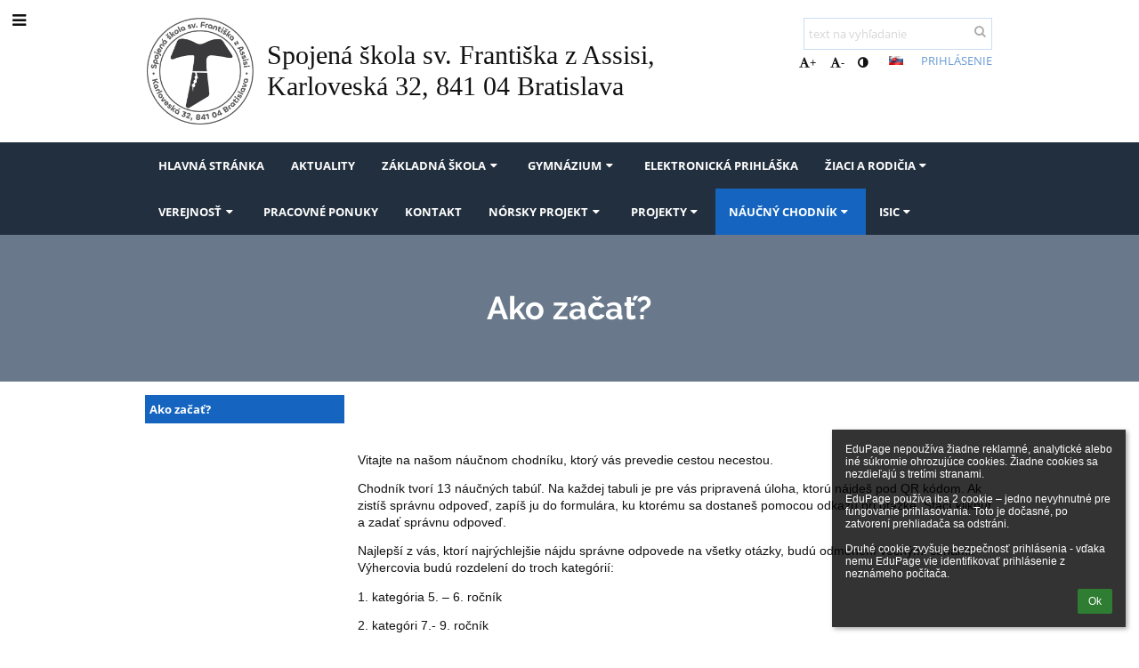

--- FILE ---
content_type: text/html; charset=utf-8
request_url: https://svfrantisek.edupage.org/a/ako-zacat
body_size: 13061
content:
<!DOCTYPE html>		
			<!--[if lte IE 8]>              <html class="ie8 no-js" lang="sk">     <![endif]-->
			<!--[if IE 9]>					<html class="ie9 no-js" lang="sk">     <![endif]-->
			<!--[if (gt IE 9)|!(IE)]><!-->	<html class="not-ie no-js " lang="sk">  <!--<![endif]-->
			<head>				
						<meta http-equiv="content-type" content="text/html; charset=utf-8">
		<link rel="alternate" type="application/rss+xml" title="RSS" href="/rss/news">
		<link rel="shortcut icon" href="/global/pics/favicon.ico">
		<title>Ako&nbsp;začať? | Spojená škola  sv. Františka z Assisi</title>		
										
				<!-- @edupage70  svfrantisek-->
				
				<link rel="stylesheet" href="/global/pics/css/font-awesome.min.css?v=2e1ba4">
				<link rel="stylesheet" type="text/css" href="/global/pics/css/jquery-ui-1.12.1.css?v=77ad17" />
				<link rel="stylesheet" type="text/css" href="/global/pics/css/edupageDefault.css?v=58f8af"/>	
											
				<script type="text/javascript" src="/global/pics/js/jquery/jquery-3.7.1.min.js?v=20130325"></script>							
			<script type="text/javascript" src="/global/pics/js/jquery/jquery-migrate-3.5.0.min.js?v=20130325"></script>
							<script type="text/javascript" src="/global/pics/js/jquery/jquery-ui-1.12.1.min.js"></script>					<script type="text/javascript" src="/langs/pics/js/lang_sk.js?v=beae4d"></script>
					
				<script src="/global/pics/js/edubarUtils.js?v=14079a" type="text/javascript"></script>	
										
						<meta name="viewport" content="width=device-width" />
		<meta name="referrer" content="origin">
		<link rel="stylesheet" href="/skin/pics/css/layoutDefault.css?v=c791e6"><link rel="stylesheet" href="/elearn/pics/skin/css/text69_0.css?v=77ee95" id="cssFor_text69"><link rel="stylesheet" href="/elearn/pics/skin/css/skin.css?v=05f5b0" id="cssFor_skin"><style type="text/css" id="mainCssStyle">
				</style>
		
		<script type="text/javascript" src="/skin/pics/js/skinResponsiveScripts.js?v=8a5495"></script><link href="/global/pics/gfonts/Comfortaa/font.css?v=6da133" type="text/css" rel="stylesheet"/><link href="/global/pics/gfonts/Open_Sans/font.css?v=609110" type="text/css" rel="stylesheet"/><link href="/global/pics/gfonts/Raleway/font.css?v=b889dc" type="text/css" rel="stylesheet"/>		<style type="text/css">
			.g_skincolors .asc-dt th, .g_skincolors .asc-dt th a {
				background-color: #1565C0;
				color: #111111;
			}
			.g_skincolors .asc-dt table tr.rec:nth-child(even) {
				background-color: #ebf4ff;
				color: #111111;
			}
			
			.g_skincolors .asc-dt table tr.rec:nth-child(odd) {
				background-color: #d7e9ff;
				color: #111111;
			}
			.g_skincolors table.asc-timetable caption {
				color: #111111;
			}
		</style>
		<link rel="stylesheet" type="text/css" href="/global/pics/css/asc.css?dummy=0a4c0c"><link rel="stylesheet" type="text/css" href="/agenda/pics/css/agenda.css?dummy=8c075d">		<script type="text/javascript">
		if (!String.prototype.includes) {
			document.write('<script type="text/javascript" src="/asc/pics/old-browser-polyfill.js?dummy=d6dcf3"><'+'/script>');
		}
		var ASC=ASC||{};ASC.req_props={"edupage":"svfrantisek","lang":"sk","school_name":"Spojená škola  sv. Františka z Assisi","school_country":"sk","school_state":"","schoolyear_turnover":"09-01","year_auto":2025,"year_auto_date":"2026-01-19",
"custom_turnover":[],"firstDayOfWeek":1,
"weekendDays":[0,
6],"timezone":"Europe/Bratislava","sort_name_col":"LSF",
"dtFormats":{"date":"dd.mm.yy","time":"24"},"jsmodulemode":"bundled","loggedUser":"",
"loggedUserRights":[]};ASC.bundle_v="4eea05";ASC.edupage="svfrantisek";
ASC.server="edupage70";
ASC.school_name="Spojená škola  sv. Františka z Assisi";
ASC.lang="sk";
ASC.school_country="sk";
ASC.schoolyear_turnover="09-01";
ASC.sort_name_col="LSF";
ASC.browser="chrome";
ASC.gsechash="00000000";
ASC.firstDayOfWeek=1;
ASC.rtl=function(ltr, rtl){return ltr;};ASC.timezone_isWeekend_day=function(d) {switch(d){case 0:return true;case 6:return true;}return false;};ASC.timezone_firstDayOfWeek=function(){return 1;};		</script>		
					<script type="text/javascript" src="/global/pics/js/bundles/bundle_main.min.js?dummy=14a8ae"></script>
					<script type="text/javascript">
				$j.holdReady(true);
				ASC.requireAsync('/asc/edurequest.js').then(function(){$j.holdReady(false)});
			</script>
									
			</head>		
			<body id="docbody" class="   " data-isLoginSkin="0" data-m="text/text69">
			<div class="topDiv"><div class="edubarMainSkin nowmaxL"><div class="skgd composite sgmain" data-sgid="skin_main" id="skin_main"  data-templateid="skin" data-randid="skin_main-42536">			<ul class="skip-links">
									<li><a href="#skin_FixedHeader_1">Horné menu</a></li>
													<li><a href="#skin_PageContent_1">Obsah</a></li>
													<li><a href="#skin_Login_1">Prihlásenie</a></li>
													<li><a href="#skin_LegalInfo_1">Päta</a></li>
						
			</ul>
			<div class="skgd composite" data-sgid="skin_Div_1" id="skin_Div_1" ><ul class="skgd composite" data-sgid="skin_BoxV_1" id="skin_BoxV_1" ><li class="compositeInner"><div class="skgd composite skgdContainer" data-sgid="skin_Container_1" id="skin_Container_1" ><section class="skgd composite skgdSection visualEdit inlineEditable sgsp" data-sgid="skin_Section_1" id="skin_Section_1" ><a class="skgd composite ihoverable" data-sgid="skin_Link_1" id="skin_Link_1"  href="/"><ul class="skgd composite fbox responsive" data-sgid="skin_BoxF_1" id="skin_BoxF_1" ><li style="flex:auto 0 0;"  class="compositeInner"><img class="skgd skgdLogoImg" data-sgid="skin_Logo_1" id="skin_Logo_1"  src="//cloud-c.edupage.org/cloud?z%3A7zgPxl3H2SjlAQOn0P2q6G2yjYTG%2B3QCiRyZCkrjFsK4uf8QIyblIEEFPIZwKe3QuNC26AKcBqnyORusR72sp0gmoCzzk%2B%2Fq21q2FlSNsR0%2FzBhowiHy9vHGQMzojcLt" alt="Úvodná stránka" onerror="this.style.display='none'"></li><li style="flex:auto 1 1;"  class="compositeInner"><span class="skgd skgdLogoText" data-sgid="skin_LogoText_1" id="skin_LogoText_1" ><span style="font-size:83%;line-height: 120%;display:inline-block;">Spojená škola sv. Františka z Assisi, <br />
Karloveská 32, 841 04 Bratislava</span></span></li></ul></a><div class="skgd composite" data-sgid="skin_Div_2" id="skin_Div_2" ><ul class="skgd composite fbox responsive" data-sgid="skin_BoxF_2" id="skin_BoxF_2" ><li style="flex:auto 1 1;"  class="compositeInner"><div class="skgd composite" data-sgid="skin_Div_3" id="skin_Div_3" ><div class="skgd skgdSearchbox" data-sgid="skin_Searchbox_1" id="skin_Searchbox_1" >		<form action="//svfrantisek.edupage.org/search/" method="get">
			<input type="text" name="q" value="" class="skgdSearchInput" placeholder="text na vyhľadanie" title="text na vyhľadanie" aria-label="text na vyhľadanie"><button type="submit" class="skgdSearchButton" title="Hľadať"><i class="fa fa-fw fa-search" aria-label="Hľadať"></i></button>
				<input type="hidden" name="cx" value="007363575946410195037:6gnn9e1l7ae">
    <input type="hidden" name="cof" value="FORID:11">
    		</form>
		</div><div class="skgd composite" data-sgid="skin_Div_4" id="skin_Div_4" ><div class="skgd skgdLangChooser" data-sgid="skin_LangChooser_1" id="skin_LangChooser_1" >		
			<a title="Výber jazyka: Slovenčina (Slovak)" class="selectedLang langChooserMenuBtn" role="button" tabindex="0" data-langs="[{&quot;id&quot;:&quot;sk&quot;,&quot;name&quot;:&quot;Sloven\u010dina (Slovak)&quot;,&quot;icon&quot;:&quot;\/langs\/pics\/sk.gif?v=3&quot;,&quot;url&quot;:&quot;\/?lang=sk&quot;},{&quot;id&quot;:&quot;en&quot;,&quot;name&quot;:&quot;English&quot;,&quot;icon&quot;:&quot;\/langs\/pics\/en.gif?v=3&quot;,&quot;url&quot;:&quot;\/?lang=en&quot;},{&quot;id&quot;:&quot;de&quot;,&quot;name&quot;:&quot;Deutsch&quot;,&quot;icon&quot;:&quot;\/langs\/pics\/de.gif?v=3&quot;,&quot;url&quot;:&quot;\/?lang=de&quot;},{&quot;id&quot;:&quot;es&quot;,&quot;name&quot;:&quot;Spanish&quot;,&quot;icon&quot;:&quot;\/langs\/pics\/es.gif?v=3&quot;,&quot;url&quot;:&quot;\/?lang=es&quot;}]">
				<span style="background: url('//static.edupage.org/langs/pics/flags.png?v=830941') -112px -110px no-repeat;">
				</span>
				<span class="skgd-eyes-hidden">Slovenčina (Slovak)</span>
			</a>
							<div class="skgdMainFontSizes">
					<a class="skgdChangeFontSize" data-change="1" title="Zväčšiť veľkosť písma" tabindex="0" role="button"><i class="fa  fa-font" aria-label="Zväčšiť veľkosť písma"></i>+</a>
					<a class="skgdChangeFontSize" data-change="-1" title="Zmenšiť veľkosť písma" tabindex="0" role="button"><i class="fa  fa-font" aria-label="Zmenšiť veľkosť písma"></i>-</a>

					<a class="skgdChangeFontSize" data-change="contrast" title="Vysoký kontrast" tabindex="0" role="button"><i class="fa fa-adjust" aria-label="Vysoký kontrast"></i></a>
				</div>
				</div><a class="skgd composite ihoverable skgdv2loginlnk" data-sgid="skin_Link_2" id="skin_Link_2"  href="/login/">Prihlásenie</a></div></div></li></ul></div></section></div></li></ul><ul class="skgd composite" data-sgid="skin_BoxV_2" id="skin_BoxV_2" ><li class="compositeInner"><header class="skgd composite skgdFixedHeader fixedRight" data-sgid="skin_FixedHeader_1" id="skin_FixedHeader_1" ><div class="skgd composite skgdContainer" data-sgid="skin_Container_2" id="skin_Container_2" ><section class="skgd composite skgdSection visualEdit inlineEditable sgsp" data-sgid="skin_Section_2" id="skin_Section_2" ><a class="skgd composite ihoverable" data-sgid="skin_Link_3" id="skin_Link_3"  href="/"><img class="skgd skgdLogoImg" data-sgid="skin_Logo_2" id="skin_Logo_2"  src="//cloud-c.edupage.org/cloud?z%3A7zgPxl3H2SjlAQOn0P2q6G2yjYTG%2B3QCiRyZCkrjFsK4uf8QIyblIEEFPIZwKe3QuNC26AKcBqnyORusR72sp0gmoCzzk%2B%2Fq21q2FlSNsR0%2FzBhowiHy9vHGQMzojcLt" alt="Úvodná stránka" onerror="this.style.display='none'"><div class="skgd composite" data-sgid="skin_Div_5" id="skin_Div_5" ><span class="skgd skgdLogoText" data-sgid="skin_LogoText_2" id="skin_LogoText_2" ><span style="font-size:83%;line-height: 120%;display:inline-block;">Spojená škola sv. Františka z Assisi, <br />
Karloveská 32, 841 04 Bratislava</span></span></div></a><nav class="skgd menub horizontal side-menu-left" data-sgid="skin_MenuB_1" id="skin_MenuB_1" ><div class="skgdMiniMenu"><ul class="level0"><li class="skgdMenuItem skgdTopMenuItem skgdMiniMenuItem"><a class="skgdMenuItemLink skgdMiniMenuLink" aria-label="Zobraziť menu" role="button" title="Zobraziť menu" tabindex="0"><i class="fa fa-bars fa-fw" aria-hidden="true"></i></a></li></ul></div><a class="skgdSideMenuOpenBtn" aria-label="Zobraziť menu" title="Zobraziť menu" tabindex="0"  role="button"><i class="fa fa-bars fa-fw" aria-hidden="true"></i></a><ul class="level0 skgdFullMenu"><li class="skgdMenuItem skgdTopMenuItem"><a class="skgdMenuItemLink"  tabindex="0" role="button" href="/?">Hlavná stránka</a></li><li class="skgdMenuItem skgdTopMenuItem"><a class="skgdMenuItemLink"  tabindex="0" role="button" href="/a/aktuality-2">Aktuality</a></li><li class="skgdMenuItem skgdTopMenuItem hasSubmenu"><a class="skgdMenuItemLink"  tabindex="0" role="button" aria-expanded="false" aria-controls="skin_MenuB_1_sm2" >Základná škola<i class="fa fa-caret-down fa-fw" aria-label="Táto položka má podmenu" role="img"></i></a><div class="skgdSubmenuDiv skgdSubmenuDiv2" id="skin_MenuB_1_sm2"><div class="submenuContent modCount4"><ul class="level1 modCount4"><li class="skgdSubmenuItem"><a class="skgdSubmenuItemLink skgdSubmenuTitle " role="button"><span class="fn">Dokumenty</span></a><ul class="level2 modCount11"><li class="skgdSubmenuItem"><a class="skgdSubmenuItemLink withIcon" href="/a/skolsky-poriadok"><i class="fa fa-caret-right fa-fw" aria-hidden="true" role="img"></i><span class="fn">Školský poriadok</span></a></li><li class="skgdSubmenuItem"><a class="skgdSubmenuItemLink withIcon" href="/a/skolsky-vzdelavaci-program"><i class="fa fa-caret-right fa-fw" aria-hidden="true" role="img"></i><span class="fn">Školský vzdelávací program</span></a></li><li class="skgdSubmenuItem"><a class="skgdSubmenuItemLink withIcon" href="/a/hlavne-ulohy-skoly"><i class="fa fa-caret-right fa-fw" aria-hidden="true" role="img"></i><span class="fn">Hlavné úlohy školy</span></a></li><li class="skgdSubmenuItem"><a class="skgdSubmenuItemLink withIcon" href="/a/kalendar-svatych-omsi"><i class="fa fa-caret-right fa-fw" aria-hidden="true" role="img"></i><span class="fn">Kalendár svätých omší</span></a></li><li class="skgdSubmenuItem"><a class="skgdSubmenuItemLink withIcon" href="/a/spravy-o-vvc"><i class="fa fa-caret-right fa-fw" aria-hidden="true" role="img"></i><span class="fn">Správy o VVČ</span></a></li><li class="skgdSubmenuItem"><a class="skgdSubmenuItemLink withIcon" href="/a/organizacna-struktura"><i class="fa fa-caret-right fa-fw" aria-hidden="true" role="img"></i><span class="fn">Organizačná štruktúra</span></a></li><li class="skgdSubmenuItem"><a class="skgdSubmenuItemLink withIcon" href="/a/kalendar-1"><i class="fa fa-caret-right fa-fw" aria-hidden="true" role="img"></i><span class="fn">Kalendár</span></a></li><li class="skgdSubmenuItem"><a class="skgdSubmenuItemLink withIcon" href="/a/konzultacne-hodiny"><i class="fa fa-caret-right fa-fw" aria-hidden="true" role="img"></i><span class="fn">Konzultačné hodiny</span></a></li><li class="skgdSubmenuItem"><a class="skgdSubmenuItemLink withIcon" href="/a/hodnotenie-ziakov"><i class="fa fa-caret-right fa-fw" aria-hidden="true" role="img"></i><span class="fn">Hodnotenie žiakov</span></a></li><li class="skgdSubmenuItem"><a class="skgdSubmenuItemLink withIcon" href="/a/dolezite-telefonne-cisla"><i class="fa fa-caret-right fa-fw" aria-hidden="true" role="img"></i><span class="fn">Dôležité telefónne čísla</span></a></li><li class="skgdSubmenuItem"><a class="skgdSubmenuItemLink withIcon" href="/a/varovanie-obyvatelstva-po-vzniknutej-mu"><i class="fa fa-caret-right fa-fw" aria-hidden="true" role="img"></i><span class="fn">Varovanie obyvateľstva po vzniknutej MU</span></a></li></ul></li><li class="skgdSubmenuItem"><a class="skgdSubmenuItemLink skgdSubmenuTitle " role="button"><span class="fn">Škola</span></a><ul class="level2 modCount7"><li class="skgdSubmenuItem"><a class="skgdSubmenuItemLink withIcon" href="/a/1-stupen-zs"><i class="fa fa-caret-right fa-fw" aria-hidden="true" role="img"></i><span class="fn">1. stupeň ZŠ</span></a></li><li class="skgdSubmenuItem"><a class="skgdSubmenuItemLink withIcon" href="/register/"><i class="fa fa-caret-right fa-fw" aria-hidden="true" role="img"></i><span class="fn">Elektronická prihláška</span></a></li><li class="skgdSubmenuItem"><a class="skgdSubmenuItemLink withIcon" href="/a/2-stupen-zs"><i class="fa fa-caret-right fa-fw" aria-hidden="true" role="img"></i><span class="fn">2. stupeň ZŠ</span></a></li><li class="skgdSubmenuItem"><a class="skgdSubmenuItemLink withIcon" href="/a/skolsky-parlament"><i class="fa fa-caret-right fa-fw" aria-hidden="true" role="img"></i><span class="fn">Školský parlament</span></a></li><li class="skgdSubmenuItem"><a class="skgdSubmenuItemLink withIcon" href="/a/skolsky-klub-deti"><i class="fa fa-caret-right fa-fw" aria-hidden="true" role="img"></i><span class="fn">Školský klub detí</span></a></li><li class="skgdSubmenuItem"><a class="skgdSubmenuItemLink withIcon" href="/a/anglicky-program-na-skole"><i class="fa fa-caret-right fa-fw" aria-hidden="true" role="img"></i><span class="fn">Anglický program na škole</span></a></li><li class="skgdSubmenuItem"><a class="skgdSubmenuItemLink withIcon" href="/a/komparo"><i class="fa fa-caret-right fa-fw" aria-hidden="true" role="img"></i><span class="fn">Komparo</span></a></li></ul></li><li class="skgdSubmenuItem"><a class="skgdSubmenuItemLink skgdSubmenuTitle " role="button"><span class="fn">Pomáhajúce profesie</span></a><ul class="level2 modCount6"><li class="skgdSubmenuItem"><a class="skgdSubmenuItemLink withIcon" href="/a/skolsky-podporny-tim"><i class="fa fa-caret-right fa-fw" aria-hidden="true" role="img"></i><span class="fn">Školský podporný tím</span></a></li><li class="skgdSubmenuItem"><a class="skgdSubmenuItemLink withIcon" href="/a/skolsky-psycholog-1"><i class="fa fa-caret-right fa-fw" aria-hidden="true" role="img"></i><span class="fn">Školský psychológ</span></a></li><li class="skgdSubmenuItem"><a class="skgdSubmenuItemLink withIcon" href="/a/specialny-pedagog"><i class="fa fa-caret-right fa-fw" aria-hidden="true" role="img"></i><span class="fn">Špeciálny pedagóg</span></a></li><li class="skgdSubmenuItem"><a class="skgdSubmenuItemLink withIcon" href="/a/karierovy-poradca"><i class="fa fa-caret-right fa-fw" aria-hidden="true" role="img"></i><span class="fn">Kariérový poradca</span></a></li><li class="skgdSubmenuItem"><a class="skgdSubmenuItemLink withIcon" href="/a/pedagogicky-asistent"><i class="fa fa-caret-right fa-fw" aria-hidden="true" role="img"></i><span class="fn">Pedagogický asistent</span></a></li><li class="skgdSubmenuItem"><a class="skgdSubmenuItemLink withIcon" href="/a/kontakty-pomoci"><i class="fa fa-caret-right fa-fw" aria-hidden="true" role="img"></i><span class="fn">Kontakty pomoci</span></a></li></ul></li><li class="skgdSubmenuItem"><a class="skgdSubmenuItemLink skgdSubmenuTitle " role="button"><span class="fn">Partneri školy</span></a><ul class="level2 modCount4"><li class="skgdSubmenuItem"><a class="skgdSubmenuItemLink withIcon" href="/a/rada-skoly"><i class="fa fa-caret-right fa-fw" aria-hidden="true" role="img"></i><span class="fn">Rada školy</span></a></li><li class="skgdSubmenuItem"><a class="skgdSubmenuItemLink withIcon" href="/a/rodicovske-zdruzenie"><i class="fa fa-caret-right fa-fw" aria-hidden="true" role="img"></i><span class="fn">Rodičovské združenie</span></a></li><li class="skgdSubmenuItem"><a class="skgdSubmenuItemLink withIcon" href="/a/socialny-a-stipendijny-fond"><i class="fa fa-caret-right fa-fw" aria-hidden="true" role="img"></i><span class="fn">Sociálny a štipendijný fond</span></a></li><li class="skgdSubmenuItem"><a class="skgdSubmenuItemLink withIcon" href="/a/fibi-tms-s-r-o"><i class="fa fa-caret-right fa-fw" aria-hidden="true" role="img"></i><span class="fn">FIBI TMS, s. r. o.</span></a></li></ul></li></ul></div><div style="clear:both"></div></div></li><li class="skgdMenuItem skgdTopMenuItem hasSubmenu"><a class="skgdMenuItemLink"  tabindex="0" role="button" aria-expanded="false" aria-controls="skin_MenuB_1_sm3" >Gymnázium<i class="fa fa-caret-down fa-fw" aria-label="Táto položka má podmenu" role="img"></i></a><div class="skgdSubmenuDiv skgdSubmenuDiv2" id="skin_MenuB_1_sm3"><div class="submenuContent withImage modCount8"><ul class="level1 modCount8"><li class="skgdSubmenuItem"><a class="skgdSubmenuItemLink skgdSubmenuTitle " role="button"><span class="fn">Dokumenty</span></a><ul class="level2 modCount5"><li class="skgdSubmenuItem"><a class="skgdSubmenuItemLink withIcon" href="/a/skolsky-poriadok-1"><i class="fa fa-caret-right fa-fw" aria-hidden="true" role="img"></i><span class="fn">Školský poriadok</span></a></li><li class="skgdSubmenuItem"><a class="skgdSubmenuItemLink withIcon" href="/a/skolsky-vzdelavaci-program-1"><i class="fa fa-caret-right fa-fw" aria-hidden="true" role="img"></i><span class="fn">Školský vzdelávací program</span></a></li><li class="skgdSubmenuItem"><a class="skgdSubmenuItemLink withIcon" href="/a/hlavne-ulohy-skoly-1"><i class="fa fa-caret-right fa-fw" aria-hidden="true" role="img"></i><span class="fn">Hlavné úlohy školy</span></a></li><li class="skgdSubmenuItem"><a class="skgdSubmenuItemLink withIcon" href="/a/spravy-o-vvc-1"><i class="fa fa-caret-right fa-fw" aria-hidden="true" role="img"></i><span class="fn">Správy o VVČ</span></a></li><li class="skgdSubmenuItem"><a class="skgdSubmenuItemLink withIcon" href="/a/kalendar-svatych-omsi-1"><i class="fa fa-caret-right fa-fw" aria-hidden="true" role="img"></i><span class="fn">Kalendár svätých omší</span></a></li></ul></li><li class="skgdSubmenuItem"><a class="skgdSubmenuItemLink skgdSubmenuTitle " role="button"><span class="fn">Informácie pre gymnazistov</span></a><ul class="level2 modCount8"><li class="skgdSubmenuItem"><a class="skgdSubmenuItemLink withIcon" href="/a/seminare"><i class="fa fa-caret-right fa-fw" aria-hidden="true" role="img"></i><span class="fn">Semináre</span></a></li><li class="skgdSubmenuItem"><a class="skgdSubmenuItemLink withIcon" href="/a/sablony"><i class="fa fa-caret-right fa-fw" aria-hidden="true" role="img"></i><span class="fn">Šablóny</span></a></li><li class="skgdSubmenuItem"><a class="skgdSubmenuItemLink withIcon" href="/a/maturita-2"><i class="fa fa-caret-right fa-fw" aria-hidden="true" role="img"></i><span class="fn">Maturita</span></a></li><li class="skgdSubmenuItem"><a class="skgdSubmenuItemLink withIcon" href="/a/prihlasky-na-vs"><i class="fa fa-caret-right fa-fw" aria-hidden="true" role="img"></i><span class="fn">Prihlášky na VŠ</span></a></li><li class="skgdSubmenuItem"><a class="skgdSubmenuItemLink withIcon" href="/a/ziacka-konferencia"><i class="fa fa-caret-right fa-fw" aria-hidden="true" role="img"></i><span class="fn">Žiacka konferencia</span></a></li><li class="skgdSubmenuItem"><a class="skgdSubmenuItemLink withIcon" href="/a/videa"><i class="fa fa-caret-right fa-fw" aria-hidden="true" role="img"></i><span class="fn">Videá</span></a></li><li class="skgdSubmenuItem"><a class="skgdSubmenuItemLink withIcon" href="/a/nasi-absolventi-1"><i class="fa fa-caret-right fa-fw" aria-hidden="true" role="img"></i><span class="fn">Naši absolventi</span></a></li><li class="skgdSubmenuItem"><a class="skgdSubmenuItemLink withIcon" href="/a/ziacka-skolska-rada"><i class="fa fa-caret-right fa-fw" aria-hidden="true" role="img"></i><span class="fn">Žiacka školská rada</span></a></li></ul></li><li class="skgdSubmenuItem"><a class="skgdSubmenuItemLink skgdSubmenuTitle " role="button"><span class="fn">Informácie pre uchádzačov</span></a><ul class="level2 modCount4"><li class="skgdSubmenuItem"><a class="skgdSubmenuItemLink withIcon" href="/a/preco-studovat-u-nas"><i class="fa fa-caret-right fa-fw" aria-hidden="true" role="img"></i><span class="fn">Prečo študovať u nás?</span></a></li><li class="skgdSubmenuItem"><a class="skgdSubmenuItemLink withIcon" href="/a/ucebne-gymnazia-2"><i class="fa fa-caret-right fa-fw" aria-hidden="true" role="img"></i><span class="fn">Učebne gymnázia</span></a></li><li class="skgdSubmenuItem"><a class="skgdSubmenuItemLink withIcon" href="/a/prijimacie-konanie"><i class="fa fa-caret-right fa-fw" aria-hidden="true" role="img"></i><span class="fn">Prijímacie konanie</span></a></li><li class="skgdSubmenuItem"><a class="skgdSubmenuItemLink withIcon" href="/a/dod"><i class="fa fa-caret-right fa-fw" aria-hidden="true" role="img"></i><span class="fn">DOD</span></a></li></ul></li><li class="skgdSubmenuItem"><a class="skgdSubmenuItemLink skgdSubmenuTitle " role="button"><span class="fn">Pomáhajúce profesie</span></a></li><li class="skgdSubmenuItem"><a class="skgdSubmenuItemLink withIcon" href="/a/skolsky-podporny-tim"><i class="fa fa-caret-right fa-fw" aria-hidden="true" role="img"></i><span class="fn">Školský podporný tím</span></a></li><li class="skgdSubmenuItem"><a class="skgdSubmenuItemLink withIcon" href="/a/skolsky-psycholog-2"><i class="fa fa-caret-right fa-fw" aria-hidden="true" role="img"></i><span class="fn">Školský psychológ</span></a></li><li class="skgdSubmenuItem"><a class="skgdSubmenuItemLink withIcon" href="/a/specialny-pedagog-1"><i class="fa fa-caret-right fa-fw" aria-hidden="true" role="img"></i><span class="fn">Špeciálny pedagóg</span></a></li><li class="skgdSubmenuItem"><a class="skgdSubmenuItemLink withIcon" href="/a/kontakty-pomoci"><i class="fa fa-caret-right fa-fw" aria-hidden="true" role="img"></i><span class="fn">Kontakty pomoci</span></a></li></ul></div><div class="submenuImage"><img src="//cloud-0.edupage.org/cloud?z%3AL1g83WH01QgmFafawLUyDWIPlZVwkB6DakAH%2F7dXfgKwaQ9WY%2B9KBjauppJZawRzBsYSuuoGlyL%2FzUd4zP6JvSQRxDpAGi8x8CXBvHq392k%3D" alt="" aria-hidden="true"></div><div style="clear:both"></div></div></li><li class="skgdMenuItem skgdTopMenuItem"><a class="skgdMenuItemLink"  tabindex="0" role="button" href="/register/">Elektronická prihláška</a></li><li class="skgdMenuItem skgdTopMenuItem hasSubmenu"><a class="skgdMenuItemLink"  tabindex="0" role="button" aria-expanded="false" aria-controls="skin_MenuB_1_sm5" >Žiaci a rodičia<i class="fa fa-caret-down fa-fw" aria-label="Táto položka má podmenu" role="img"></i></a><div class="skgdSubmenuDiv skgdSubmenuDiv2" id="skin_MenuB_1_sm5"><div class="submenuContent withImage modCount3"><ul class="level1 modCount3"><li class="skgdSubmenuItem"><a class="skgdSubmenuItemLink skgdSubmenuTitle " role="button"><span class="fn">Každodenné záležitosti</span></a><ul class="level2 modCount7"><li class="skgdSubmenuItem"><a class="skgdSubmenuItemLink withIcon" href="/calendar/?#now"><i class="fa fa-caret-right fa-fw" aria-hidden="true" role="img"></i><span class="fn">Kalendár</span></a></li><li class="skgdSubmenuItem"><a class="skgdSubmenuItemLink withIcon" href="/substitution/"><i class="fa fa-caret-right fa-fw" aria-hidden="true" role="img"></i><span class="fn">Suplovanie</span></a></li><li class="skgdSubmenuItem"><a class="skgdSubmenuItemLink withIcon" href="/znamky/"><i class="fa fa-caret-right fa-fw" aria-hidden="true" role="img"></i><span class="fn">Známky</span></a></li><li class="skgdSubmenuItem"><a class="skgdSubmenuItemLink withIcon" href="/elearning/"><i class="fa fa-caret-right fa-fw" aria-hidden="true" role="img"></i><span class="fn">ELearning</span></a></li><li class="skgdSubmenuItem"><a class="skgdSubmenuItemLink withIcon" href="/dashboard/"><i class="fa fa-caret-right fa-fw" aria-hidden="true" role="img"></i><span class="fn">Triedna kniha</span></a></li><li class="skgdSubmenuItem"><a class="skgdSubmenuItemLink withIcon" href="/menu/"><i class="fa fa-caret-right fa-fw" aria-hidden="true" role="img"></i><span class="fn">Jedálny lístok</span></a></li><li class="skgdSubmenuItem"><a class="skgdSubmenuItemLink withIcon" href="/exam/"><i class="fa fa-caret-right fa-fw" aria-hidden="true" role="img"></i><span class="fn">Písomky / DÚ</span></a></li></ul></li><li class="skgdSubmenuItem"><a class="skgdSubmenuItemLink skgdSubmenuTitle " role="button"><span class="fn">Život na škole</span></a><ul class="level2 modCount5"><li class="skgdSubmenuItem"><a class="skgdSubmenuItemLink withIcon" href="/a/platby-1"><i class="fa fa-caret-right fa-fw" aria-hidden="true" role="img"></i><span class="fn">Platby</span></a></li><li class="skgdSubmenuItem"><a class="skgdSubmenuItemLink withIcon" href="/a/ponuka-kruzkov"><i class="fa fa-caret-right fa-fw" aria-hidden="true" role="img"></i><span class="fn">Ponuka krúžkov</span></a></li><li class="skgdSubmenuItem"><a class="skgdSubmenuItemLink withIcon" href="/a/skolska-jedalen"><i class="fa fa-caret-right fa-fw" aria-hidden="true" role="img"></i><span class="fn">Školská jedáleň</span></a></li><li class="skgdSubmenuItem"><a class="skgdSubmenuItemLink withIcon" href="/album/"><i class="fa fa-caret-right fa-fw" aria-hidden="true" role="img"></i><span class="fn">Fotoalbum</span></a></li><li class="skgdSubmenuItem"><a class="skgdSubmenuItemLink withIcon" href="/a/kniznica"><i class="fa fa-caret-right fa-fw" aria-hidden="true" role="img"></i><span class="fn">Knižnica</span></a></li></ul></li><li class="skgdSubmenuItem"><a class="skgdSubmenuItemLink skgdSubmenuTitle " role="button"><span class="fn">Zoznamy</span></a><ul class="level2 modCount3"><li class="skgdSubmenuItem"><a class="skgdSubmenuItemLink withIcon" href="/teachers/"><i class="fa fa-caret-right fa-fw" aria-hidden="true" role="img"></i><span class="fn">Učitelia</span></a></li><li class="skgdSubmenuItem"><a class="skgdSubmenuItemLink withIcon" href="/students/"><i class="fa fa-caret-right fa-fw" aria-hidden="true" role="img"></i><span class="fn">Žiaci</span></a></li><li class="skgdSubmenuItem"><a class="skgdSubmenuItemLink withIcon" href="/subjects/"><i class="fa fa-caret-right fa-fw" aria-hidden="true" role="img"></i><span class="fn">Predmety</span></a></li></ul></li></ul></div><div class="submenuImage"><img src="//cloud-5.edupage.org/cloud?z%3Aj5tFUyy0zREEX37HrqbgalkC1TySsg8DLI5JL3IaKC%2FOsuXoK0uKdpBzsDS7gxgx%2BtFjXsaFF%2F9%2FPWIuP5LPL9BmTyONrQnXUr6lR9dSGLU%3D" alt="" aria-hidden="true"></div><div style="clear:both"></div></div></li><li class="skgdMenuItem skgdTopMenuItem hasSubmenu"><a class="skgdMenuItemLink"  tabindex="0" role="button" aria-expanded="false" aria-controls="skin_MenuB_1_sm6" >Verejnosť<i class="fa fa-caret-down fa-fw" aria-label="Táto položka má podmenu" role="img"></i></a><div class="skgdSubmenuDiv skgdSubmenuDiv2" id="skin_MenuB_1_sm6"><div class="submenuContent withImage modCount6"><ul class="level1 modCount6"><li class="skgdSubmenuItem"><a class="skgdSubmenuItemLink withIcon" href="/a/verejne-obstaravanie-mobilnej-eko-triedy"><i class="fa fa-caret-right fa-fw" aria-hidden="true" role="img"></i><span class="fn">Verejné obstarávanie Mobilnej eko triedy</span></a></li><li class="skgdSubmenuItem"><a class="skgdSubmenuItemLink withIcon" href="/a/gdpr-1"><i class="fa fa-caret-right fa-fw" aria-hidden="true" role="img"></i><span class="fn">GDPR</span></a></li><li class="skgdSubmenuItem"><a class="skgdSubmenuItemLink withIcon" href="/a/e-government-e-schranka"><i class="fa fa-caret-right fa-fw" aria-hidden="true" role="img"></i><span class="fn">E-Government (e-schránka)</span></a></li><li class="skgdSubmenuItem"><a class="skgdSubmenuItemLink withIcon" href="/a/aktualizacne-vzdelavanie"><i class="fa fa-caret-right fa-fw" aria-hidden="true" role="img"></i><span class="fn">Aktualizačné vzdelávanie</span></a></li><li class="skgdSubmenuItem"><a class="skgdSubmenuItemLink withIcon" href="/a/sutaz-skolske-stravovacie-zariadenie"><i class="fa fa-caret-right fa-fw" aria-hidden="true" role="img"></i><span class="fn">Súťaž - školské stravovacie zariadenie</span></a></li><li class="skgdSubmenuItem"><a class="skgdSubmenuItemLink withIcon" href="/a/certifikaty"><i class="fa fa-caret-right fa-fw" aria-hidden="true" role="img"></i><span class="fn">Certifikáty</span></a></li></ul></div><div class="submenuImage"><img src="//cloud-2.edupage.org/cloud?z%3AGgSKke35%2BuZaM2lqGJ1z8bmSNzD9cQABNFb1%2BpXOM1IKPG1IUaznKm%2BRn1%2BVgKkHw2KDP2yvA6sy8EOT3Ex6hexqgqQn3EORY%2FTqV5G%2ByvA%3D" alt="" aria-hidden="true"></div><div style="clear:both"></div></div></li><li class="skgdMenuItem skgdTopMenuItem"><a class="skgdMenuItemLink"  tabindex="0" role="button" href="/a/pracovne-ponuky-1">Pracovné ponuky</a></li><li class="skgdMenuItem skgdTopMenuItem"><a class="skgdMenuItemLink"  tabindex="0" role="button" href="/a/kontakt-1">Kontakt</a></li><li class="skgdMenuItem skgdTopMenuItem hasSubmenu"><a class="skgdMenuItemLink"  tabindex="0" role="button" aria-expanded="false" aria-controls="skin_MenuB_1_sm9" >Nórsky projekt<i class="fa fa-caret-down fa-fw" aria-label="Táto položka má podmenu" role="img"></i></a><div class="skgdSubmenuDiv skgdSubmenuDiv2" id="skin_MenuB_1_sm9"><div class="submenuContent withImage modCount6"><ul class="level1 modCount6"><li class="skgdSubmenuItem"><a class="skgdSubmenuItemLink withIcon" href="/a/o-projekte"><i class="fa fa-caret-right fa-fw" aria-hidden="true" role="img"></i><span class="fn">O projekte</span></a></li><li class="skgdSubmenuItem"><a class="skgdSubmenuItemLink withIcon" href="/a/akcny-plan"><i class="fa fa-caret-right fa-fw" aria-hidden="true" role="img"></i><span class="fn">Akčný plán</span></a></li><li class="skgdSubmenuItem"><a class="skgdSubmenuItemLink withIcon" href="/a/verejne-obstaravanie-mobilnej-eko-triedy-1"><i class="fa fa-caret-right fa-fw" aria-hidden="true" role="img"></i><span class="fn">Verejné obstarávanie Mobilnej eko triedy</span></a></li><li class="skgdSubmenuItem"><a class="skgdSubmenuItemLink withIcon" href="/a/ucime-o-klime"><i class="fa fa-caret-right fa-fw" aria-hidden="true" role="img"></i><span class="fn">Učíme o klíme</span></a></li><li class="skgdSubmenuItem"><a class="skgdSubmenuItemLink withIcon" href="/a/informacne-aktivity"><i class="fa fa-caret-right fa-fw" aria-hidden="true" role="img"></i><span class="fn">Informačné aktivity</span></a></li><li class="skgdSubmenuItem"><a class="skgdSubmenuItemLink withIcon" href="/a/materialy-k-vyucbe"><i class="fa fa-caret-right fa-fw" aria-hidden="true" role="img"></i><span class="fn">Materiály k výučbe</span></a></li></ul></div><div class="submenuImage"><img src="//cloud-b.edupage.org/cloud?z%3A9ow9ggUoHV%2BeNu%2FcbwRNS%2Bd3Zhkv%2B7qARH5NRkcIQfzsK3I5WCKPJH4l7sCixORSZ9EfxHk%2BH9UfPjF%2BzgjrBw%2BG%2BkE%2Bkcn4CUWOB9zNDHc%3D" alt="" aria-hidden="true"></div><div style="clear:both"></div></div></li><li class="skgdMenuItem skgdTopMenuItem hasSubmenu"><a class="skgdMenuItemLink"  tabindex="0" role="button" aria-expanded="false" aria-controls="skin_MenuB_1_sm10" >Projekty<i class="fa fa-caret-down fa-fw" aria-label="Táto položka má podmenu" role="img"></i></a><div class="skgdSubmenuDiv skgdSubmenuDiv2" id="skin_MenuB_1_sm10"><div class="submenuContent withImage modCount2"><ul class="level1 modCount2"><li class="skgdSubmenuItem"><a class="skgdSubmenuItemLink skgdSubmenuTitle " role="button"><span class="fn">Dotácia Karlova Ves</span></a><ul class="level2 modCount4"><li class="skgdSubmenuItem"><a class="skgdSubmenuItemLink withIcon" href="/a/zobrazovat-ucitelom-emailovu-adresu"><i class="fa fa-caret-right fa-fw" aria-hidden="true" role="img"></i><span class="fn">2020</span></a></li><li class="skgdSubmenuItem"><a class="skgdSubmenuItemLink withIcon" href="/a/vratit-povodnu-hodinu"><i class="fa fa-caret-right fa-fw" aria-hidden="true" role="img"></i><span class="fn">2021</span></a></li><li class="skgdSubmenuItem"><a class="skgdSubmenuItemLink withIcon" href="/a/pozmenit-hodinu"><i class="fa fa-caret-right fa-fw" aria-hidden="true" role="img"></i><span class="fn">2022</span></a></li><li class="skgdSubmenuItem"><a class="skgdSubmenuItemLink withIcon" href="/a/nahradit-hodinu"><i class="fa fa-caret-right fa-fw" aria-hidden="true" role="img"></i><span class="fn">2023</span></a></li></ul></li><li class="skgdSubmenuItem"><a class="skgdSubmenuItemLink withIcon" href="/a/s-poznanim-k-hodnotnemu-zivotu"><i class="fa fa-caret-right fa-fw" aria-hidden="true" role="img"></i><span class="fn">S poznaním k hodnotnému životu</span></a></li></ul></div><div class="submenuImage"><img src="/global/pics/skins/slide/thumbs/fill320x320trslide102.jpg" alt="" aria-hidden="true"></div><div style="clear:both"></div></div></li><li class="skgdMenuItem skgdTopMenuItem selected hasSubmenu"><a class="skgdMenuItemLink"  tabindex="0" role="button" aria-expanded="false" aria-controls="skin_MenuB_1_sm11" >Náučný chodník<i class="fa fa-caret-down fa-fw" aria-label="Táto položka má podmenu" role="img"></i></a><div class="skgdSubmenuDiv skgdSubmenuDiv2" id="skin_MenuB_1_sm11"><div class="submenuContent withImage modCount11"><ul class="level1 modCount11"><li class="skgdSubmenuItem selected"><a class="skgdSubmenuItemLink withIcon" href="/a/ako-zacat"><i class="fa fa-caret-right fa-fw" aria-hidden="true" role="img"></i><span class="fn">Ako začať?</span></a></li><li class="skgdSubmenuItem"><a class="skgdSubmenuItemLink withIcon" href="/a/tabula-anglicky-jazyk"><i class="fa fa-caret-right fa-fw" aria-hidden="true" role="img"></i><span class="fn">Tabuľa - anglický jazyk</span></a></li><li class="skgdSubmenuItem"><a class="skgdSubmenuItemLink withIcon" href="/a/tabula-biologia"><i class="fa fa-caret-right fa-fw" aria-hidden="true" role="img"></i><span class="fn">Tabuľa - biológia</span></a></li><li class="skgdSubmenuItem"><a class="skgdSubmenuItemLink withIcon" href="/a/tabula-dejepis"><i class="fa fa-caret-right fa-fw" aria-hidden="true" role="img"></i><span class="fn">Tabuľa - dejepis</span></a></li><li class="skgdSubmenuItem"><a class="skgdSubmenuItemLink withIcon" href="/a/tabula-fyzika"><i class="fa fa-caret-right fa-fw" aria-hidden="true" role="img"></i><span class="fn">Tabuľa - fyzika</span></a></li><li class="skgdSubmenuItem"><a class="skgdSubmenuItemLink withIcon" href="/a/tabula-geografia"><i class="fa fa-caret-right fa-fw" aria-hidden="true" role="img"></i><span class="fn">Tabuľa - geografia</span></a></li><li class="skgdSubmenuItem"><a class="skgdSubmenuItemLink withIcon" href="/a/tabula-chemia"><i class="fa fa-caret-right fa-fw" aria-hidden="true" role="img"></i><span class="fn">Tabuľa - chémia</span></a></li><li class="skgdSubmenuItem"><a class="skgdSubmenuItemLink withIcon" href="/a/tabula-matematika"><i class="fa fa-caret-right fa-fw" aria-hidden="true" role="img"></i><span class="fn">Tabuľa - matematika</span></a></li><li class="skgdSubmenuItem"><a class="skgdSubmenuItemLink withIcon" href="/a/tabula-nemecky-jazyk"><i class="fa fa-caret-right fa-fw" aria-hidden="true" role="img"></i><span class="fn">Tabuľa - nemecký jazyk</span></a></li><li class="skgdSubmenuItem"><a class="skgdSubmenuItemLink withIcon" href="/a/tabula-nabozenstvo"><i class="fa fa-caret-right fa-fw" aria-hidden="true" role="img"></i><span class="fn">Tabuľa - náboženstvo</span></a></li><li class="skgdSubmenuItem"><a class="skgdSubmenuItemLink withIcon" href="/a/tabula-telesna-vychova"><i class="fa fa-caret-right fa-fw" aria-hidden="true" role="img"></i><span class="fn">Tabuľa - Telesná výchova</span></a></li></ul></div><div class="submenuImage"><img src="//cloud-3.edupage.org/cloud?z%3AJ56nkw8GN%2FlBBZj40IkoPBUnaV8iAIbS%2FI%2B8bRaLHnLIfvAjpQQGMLC38nW0gqG%2B9ZYPLAALFgOjU1W%2B70lOJC%2FoB%2B2XL%2Bc6VcQlO4ixmVU%3D" alt="" aria-hidden="true"></div><div style="clear:both"></div></div></li><li class="skgdMenuItem skgdTopMenuItem hasSubmenu"><a class="skgdMenuItemLink"  tabindex="0" role="button" aria-expanded="false" aria-controls="skin_MenuB_1_sm12" >ISIC<i class="fa fa-caret-down fa-fw" aria-label="Táto položka má podmenu" role="img"></i></a><div class="skgdSubmenuDiv skgdSubmenuDiv2" id="skin_MenuB_1_sm12"><div class="submenuContent withImage modCount3"><ul class="level1 modCount3"><li class="skgdSubmenuItem"><a class="skgdSubmenuItemLink withIcon" href="/a/nova-isiceuro26"><i class="fa fa-caret-right fa-fw" aria-hidden="true" role="img"></i><span class="fn">Nová ISIC/EURO26</span></a></li><li class="skgdSubmenuItem"><a class="skgdSubmenuItemLink withIcon" href="/a/predlzit-platnost-isiceuro2"><i class="fa fa-caret-right fa-fw" aria-hidden="true" role="img"></i><span class="fn">Predĺžiť platnosť ISIC/EURO2</span></a></li><li class="skgdSubmenuItem"><a class="skgdSubmenuItemLink withIcon" href="/a/strata-isiceuro26"><i class="fa fa-caret-right fa-fw" aria-hidden="true" role="img"></i><span class="fn">Strata ISIC/EURO26</span></a></li></ul></div><div class="submenuImage"><img src="/global/pics/skins/slide1900/thumbs/fill320x320trslide7.jpg" alt="" aria-hidden="true"></div><div style="clear:both"></div></div></li></ul>		<script type="text/javascript">
			$j('#skin_MenuB_1').responsiveMenuSkinGadget({"editable":false});
		</script></nav></section></div></header></li></ul></div><ul class="skgd composite" data-sgid="skin_BoxV_3" id="skin_BoxV_3" ><li class="compositeInner"><section class="skgd composite skgdSection visualEdit inlineEditable sgsp" data-sgid="skin_Section_3" id="skin_Section_3" ><header class="skgd composite skgdModHeader" data-sgid="skin_ModuleHeader_1" id="skin_ModuleHeader_1" ><div class="skgd composite imageSkgd imageDivSkgd skgdImageDivTranslucent" data-sgid="skin_ImageDiv_1" id="skin_ImageDiv_1" ><div class="skgd composite skgdContainer" data-sgid="skin_Container_3" id="skin_Container_3" ><h1 class="skgd" data-sgid="skin_ModuleHeading_1" id="skin_ModuleHeading_1" >Ako začať?</h1></div></div></header></section></li><li class="compositeInner"><div class="skgd composite skgdContainer" data-sgid="skin_Container_4" id="skin_Container_4" ><div class="skgd" data-sgid="skin_PageContent_1" id="skin_PageContent_1" ><main class="skgd composite sgmain maing sgspte" data-sgid="text69_main" id="text69_main"  data-templateid="text69" data-randid="text69_main-75020"><h1 class="skgdMainHeading">Ako začať?</h1><ul class="skgd composite hbox responsive valign-top" data-sgid="text69_BoxH_1" id="text69_BoxH_1" ><li style="width:25.00%;"  class="compositeInner"><ul class="skgd composite sgbox sgsp skgdSectionGroup skgdListH1 responsive" data-sgid="text69_SectionGroup_2" id="text69_SectionGroup_2" ><li class="compositeInner skgdListLi" style=""><section class="skgd composite skgdSection visualEdit inlineEditable sgsp" data-sgid="text69_Section_2" id="text69_Section_2" ><div class="skgd composite skgdSkb skb_skin0" data-sgid="text69_StyledBox_2" id="text69_StyledBox_2" ><ul class="skgd composite skgdList responsive skgdSubpageList" data-sgid="text69_SubpagesList_1" id="text69_SubpagesList_1" ><li class="skgd skgdli-text69_ListItem_1-text69_ListItem_1 composite skgdLi itemSelected" data-sgid="text69_ListItem_1-b6589fc6ab0dc82cf12099d1c2d40ab994e8410c" id="text69_ListItem_1-b6589fc6ab0dc82cf12099d1c2d40ab994e8410c"  data-listItemId="0"><a class="skgd skgdli-text69_ListItem_1-text69_Link_1 composite ihoverable" data-sgid="text69_Link_1-b6589fc6ab0dc82cf12099d1c2d40ab994e8410c" id="text69_Link_1-b6589fc6ab0dc82cf12099d1c2d40ab994e8410c"  href="?eqa=dGV4dD10ZXh0L3RleHQ2OSZzdWJwYWdlPTAmc2tnZHllYXI9MjAyNQ%3D%3D" title="Ako začať?">Ako začať?</a></li></ul></div></section></li></ul></li><li style="width:75.00%;"  class="compositeInner"><ul class="skgd composite" data-sgid="text69_BoxV_1" id="text69_BoxV_1" ><li class="compositeInner"><section class="skgd composite skgdSubpageContent" data-sgid="text69_SubpageContent_2" id="text69_SubpageContent_2" ><ul class="skgd composite sgbox sgsp skgdSectionGroup skgdListH1 responsive" data-sgid="text69_SectionGroup_3" id="text69_SectionGroup_3" ><li class="compositeInner skgdListLi" style="padding-right:15px;padding-bottom:15px;"><section class="skgd composite skgdSection visualEdit inlineEditable sgsp" data-sgid="text69_Section_3" id="text69_Section_3" ><div class="skgd composite skgdSkb skb_skin0" data-sgid="text69_StyledBox_3" id="text69_StyledBox_3" ><ul class="skgd composite" data-sgid="text69_BoxV_2" id="text69_BoxV_2" ><li class="compositeInner"><div class="skgd plainText" data-sgid="text69_Html_2" id="text69_Html_2" ><p><img alt="" height="150" src="/global/pics/skins/pattern/banners_1/pattern46.png" style="border: 0px" /></p>

<p>&nbsp;</p>

<p><span style="font-size:14px;"><span style="font-family:Verdana,Geneva,sans-serif;">Vitajte na&nbsp;našom náučnom chodníku, ktorý vás prevedie cestou necestou.</span></span></p>

<p><span style="font-size:14px;"><span style="font-family:Verdana,Geneva,sans-serif;">Chodník tvorí 13&nbsp;náučných tabúľ. Na&nbsp;každej tabuli je pre&nbsp;vás pripravená úloha, ktorú nájdeš pod&nbsp;QR kódom. Ak zistíš správnu odpoveď, zapíš ju do&nbsp;formulára, ku&nbsp;ktorému sa dostaneš pomocou odkazu&nbsp;pri otázke. Stačí kliknúť a&nbsp;zadať správnu odpoveď.</span></span></p>

<p><span style="font-size:14px;"><span style="font-family:Verdana,Geneva,sans-serif;">Najlepší z&nbsp;vás, ktorí najrýchlejšie nájdu správne odpovede na&nbsp;všetky otázky, budú odmenení vecnými cenami. Výhercovia budú rozdelení do&nbsp;troch kategórií:&nbsp;</span></span></p>

<p><span style="font-size:14px;"><span style="font-family:Verdana,Geneva,sans-serif;">1. kategória 5.&nbsp;– 6.&nbsp;ročník</span></span></p>

<p><span style="font-size:14px;"><span style="font-family:Verdana,Geneva,sans-serif;">2. kategóri 7.- 9.&nbsp;ročník</span></span></p>

<p><span style="font-size:14px;"><span style="font-family:Verdana,Geneva,sans-serif;">3. kategória 1.- 4.&nbsp;ročník gymnázia</span></span></p>

<p><span style="font-size:14px;"><span style="font-family:Verdana,Geneva,sans-serif;">Svoje odpovede odovzdajte najneskôr do&nbsp;30. apríla 2022. Výhercovia budú vyhlásení 5.&nbsp;5.&nbsp;2022</span></span></p>

<p><span style="font-size:14px;"><span style="font-family:Verdana,Geneva,sans-serif;"><b>Náučný chodník bol zrealizovaný vďaka podpore miestnej časti Karlova&nbsp;Ves.</b></span></span></p>

<p><span style="font-size:14px;"><span style="font-family:Verdana,Geneva,sans-serif;">&nbsp;</span></span></p></div></li></ul></div></section></li></ul></section></li></ul></li></ul></main>		<script type="text/javascript">			
			$j(document).ready(function($) {
				var accepted = localStorage.getItem('euCookieAccepted') || sessionStorage.getItem('euCookieAccepted');
				if (!accepted) {
					var s = '';
					s += '<div class="eu-cookie-panel" style="white-space:pre-wrap">';
						s += ls(7818);
						s += '<div style="text-align: right;margin-top: 10px;">';						
							s += '<a class="flat-button flat-button-greend eu-cookie-closeBtn" tabindex="0" role="button">'+lset(1573)+'</a>';
						s += '</div>';
					s += '</div>';
					var elem = $(s).prependTo($('body'));
					
					elem.find('.eu-cookie-closeBtn').click(function() {
						localStorage.setItem('euCookieAccepted','1');
						sessionStorage.setItem('euCookieAccepted','1');
						elem.fadeOut('fast',function() {
							elem.remove();
						});
					}).on('keypress', function(e) {
						if (e.which == 13) {
							$(this).click();
							return false;
						}
					})
				}
				
			});
		</script>
		</div></div></li></ul><div class="skgd composite" data-sgid="skin_Div_6" id="skin_Div_6" ><div class="skgd composite skgdContainer" data-sgid="skin_Container_5" id="skin_Container_5" ><ul class="skgd composite sgbox sgsp skgdSectionGroup skgdListH skgdListHGap skgdListCols3 responsive" data-sgid="skin_SectionGroup_1" id="skin_SectionGroup_1" ><li class="compositeInner skgdListLi" style="padding-right:1em;padding-bottom:1em;"><section class="skgd composite skgdSection visualEdit inlineEditable sgsp" data-sgid="skin_Section_4" id="skin_Section_4" ><ul class="skgd composite" data-sgid="skin_BoxV_4" id="skin_BoxV_4" ><li class="compositeInner"><h2 class="skgd inlineEditable" data-sgid="skin_Heading_1" id="skin_Heading_1" >Odkazy</h2></li><li class="compositeInner"><ul class="skgd composite skgdList responsive skgd-fa-ul" data-sgid="skin_LegalInfo_1" id="skin_LegalInfo_1" ><li class="skgd skgdli-skin_ListItem_1-skin_ListItem_1 composite skgdLi skgd-fa-li fa-envelope" data-sgid="skin_ListItem_1-b6589fc6ab0dc82cf12099d1c2d40ab994e8410c" id="skin_ListItem_1-b6589fc6ab0dc82cf12099d1c2d40ab994e8410c"  data-listItemId="0"><a class="skgd skgdli-skin_ListItem_1-skin_Link_4 composite ihoverable" data-sgid="skin_Link_4-b6589fc6ab0dc82cf12099d1c2d40ab994e8410c" id="skin_Link_4-b6589fc6ab0dc82cf12099d1c2d40ab994e8410c"  href="mailto:tajomnicka@svfrantisek.sk" title="Správca obsahu">Správca obsahu</a></li><li class="skgd skgdli-skin_ListItem_1-skin_ListItem_1 composite skgdLi skgd-fa-li fa-envelope" data-sgid="skin_ListItem_1-356a192b7913b04c54574d18c28d46e6395428ab" id="skin_ListItem_1-356a192b7913b04c54574d18c28d46e6395428ab"  data-listItemId="1"><a class="skgd skgdli-skin_ListItem_1-skin_Link_4 composite ihoverable" data-sgid="skin_Link_4-356a192b7913b04c54574d18c28d46e6395428ab" id="skin_Link_4-356a192b7913b04c54574d18c28d46e6395428ab"  href="mailto:tajomnicka@svfrantisek.sk" title="Technická podpora">Technická podpora</a></li><li class="skgd skgdli-skin_ListItem_1-skin_ListItem_1 composite skgdLi skgd-fa-li fa-wheelchair" data-sgid="skin_ListItem_1-da4b9237bacccdf19c0760cab7aec4a8359010b0" id="skin_ListItem_1-da4b9237bacccdf19c0760cab7aec4a8359010b0"  data-listItemId="2"><a class="skgd skgdli-skin_ListItem_1-skin_Link_4 composite ihoverable" data-sgid="skin_Link_4-da4b9237bacccdf19c0760cab7aec4a8359010b0" id="skin_Link_4-da4b9237bacccdf19c0760cab7aec4a8359010b0"  href="/privacy/?eqa=cHJpc3R1cG5vc3Q9MQ%3D%3D" title="Vyhlásenie o prístupnosti">Vyhlásenie o prístupnosti</a></li><li class="skgd skgdli-skin_ListItem_1-skin_ListItem_1 composite skgdLi skgd-fa-li fa-legal" data-sgid="skin_ListItem_1-77de68daecd823babbb58edb1c8e14d7106e83bb" id="skin_ListItem_1-77de68daecd823babbb58edb1c8e14d7106e83bb"  data-listItemId="3"><a class="skgd skgdli-skin_ListItem_1-skin_Link_4 composite ihoverable" data-sgid="skin_Link_4-77de68daecd823babbb58edb1c8e14d7106e83bb" id="skin_Link_4-77de68daecd823babbb58edb1c8e14d7106e83bb"  href="/privacy/?eqa=cHJhdm5laW5mb3JtYWNpZT0x" title="Právne informácie">Právne informácie</a></li><li class="skgd skgdli-skin_ListItem_1-skin_ListItem_1 composite skgdLi skgd-fa-li fa-unlock" data-sgid="skin_ListItem_1-1b6453892473a467d07372d45eb05abc2031647a" id="skin_ListItem_1-1b6453892473a467d07372d45eb05abc2031647a"  data-listItemId="4"><a class="skgd skgdli-skin_ListItem_1-skin_Link_4 composite ihoverable" data-sgid="skin_Link_4-1b6453892473a467d07372d45eb05abc2031647a" id="skin_Link_4-1b6453892473a467d07372d45eb05abc2031647a"  href="/privacy/" title="Zásady ochrany osobných údajov">Zásady ochrany osobných údajov</a></li><li class="skgd skgdli-skin_ListItem_1-skin_ListItem_1 composite skgdLi skgd-fa-li fa-legal" data-sgid="skin_ListItem_1-ac3478d69a3c81fa62e60f5c3696165a4e5e6ac4" id="skin_ListItem_1-ac3478d69a3c81fa62e60f5c3696165a4e5e6ac4"  data-listItemId="5"><a class="skgd skgdli-skin_ListItem_1-skin_Link_4 composite ihoverable" data-sgid="skin_Link_4-ac3478d69a3c81fa62e60f5c3696165a4e5e6ac4" id="skin_Link_4-ac3478d69a3c81fa62e60f5c3696165a4e5e6ac4"  href="/privacy/?eqa=ZXBzbT1pbXByZXN1bQ%3D%3D" title="Údaje o prevádzkovateľovi">Údaje o prevádzkovateľovi</a></li><li class="skgd skgdli-skin_ListItem_1-skin_ListItem_1 composite skgdLi skgd-fa-li fa-sitemap" data-sgid="skin_ListItem_1-c1dfd96eea8cc2b62785275bca38ac261256e278" id="skin_ListItem_1-c1dfd96eea8cc2b62785275bca38ac261256e278"  data-listItemId="6"><a class="skgd skgdli-skin_ListItem_1-skin_Link_4 composite ihoverable" data-sgid="skin_Link_4-c1dfd96eea8cc2b62785275bca38ac261256e278" id="skin_Link_4-c1dfd96eea8cc2b62785275bca38ac261256e278"  href="/sitemap/" title="Mapa stránok">Mapa stránok</a></li></ul></li><li class="compositeInner"><ul class="skgd composite skgdList responsive skgd-fa-ul" data-sgid="skin_Links_1" id="skin_Links_1" ><li class="skgd skgdli-skin_ListItem_2-skin_ListItem_2 composite skgdLi skgd-fa-li fa-caret-right" data-sgid="skin_ListItem_2-b6589fc6ab0dc82cf12099d1c2d40ab994e8410c" id="skin_ListItem_2-b6589fc6ab0dc82cf12099d1c2d40ab994e8410c"  data-listItemId="0"><a class="skgd skgdli-skin_ListItem_2-skin_Link_5 composite ihoverable" data-sgid="skin_Link_5-b6589fc6ab0dc82cf12099d1c2d40ab994e8410c" id="skin_Link_5-b6589fc6ab0dc82cf12099d1c2d40ab994e8410c"  href="/about/" title="{#6947}">O nás</a></li><li class="skgd skgdli-skin_ListItem_2-skin_ListItem_2 composite skgdLi skgd-fa-li fa-caret-right" data-sgid="skin_ListItem_2-356a192b7913b04c54574d18c28d46e6395428ab" id="skin_ListItem_2-356a192b7913b04c54574d18c28d46e6395428ab"  data-listItemId="1"><a class="skgd skgdli-skin_ListItem_2-skin_Link_5 composite ihoverable" data-sgid="skin_Link_5-356a192b7913b04c54574d18c28d46e6395428ab" id="skin_Link_5-356a192b7913b04c54574d18c28d46e6395428ab"  href="/contact/" title="{#1082}">Kontakt</a></li><li class="skgd skgdli-skin_ListItem_2-skin_ListItem_2 composite skgdLi skgd-fa-li fa-caret-right" data-sgid="skin_ListItem_2-da4b9237bacccdf19c0760cab7aec4a8359010b0" id="skin_ListItem_2-da4b9237bacccdf19c0760cab7aec4a8359010b0"  data-listItemId="2"><a class="skgd skgdli-skin_ListItem_2-skin_Link_5 composite ihoverable" data-sgid="skin_Link_5-da4b9237bacccdf19c0760cab7aec4a8359010b0" id="skin_Link_5-da4b9237bacccdf19c0760cab7aec4a8359010b0"  href="/news/" title="{#1014}">Novinky</a></li></ul></li></ul></section></li><li class="compositeInner skgdListLi" style="padding-right:1em;padding-bottom:1em;"><section class="skgd composite skgdSection visualEdit inlineEditable sgsp" data-sgid="skin_Section_5" id="skin_Section_5" ><ul class="skgd composite" data-sgid="skin_BoxV_5" id="skin_BoxV_5" ><li class="compositeInner"><h2 class="skgd inlineEditable" data-sgid="skin_Heading_2" id="skin_Heading_2" >Kontakty</h2></li><li class="compositeInner"><ul class="skgd composite skgdList responsive skgd-fa-ul contact" data-sgid="skin_Contact_1" id="skin_Contact_1" ><li class="skgd skgdli-skin_ListItem_3-skin_ListItem_3 composite skgdLi skgd-fa-li fa-building" data-sgid="skin_ListItem_3-73c2a2b94ffa6b0fabf50b64743576d836169779" id="skin_ListItem_3-73c2a2b94ffa6b0fabf50b64743576d836169779"  data-listItemId="school_name"><div class="skgd skgdli-skin_ListItem_3-skin_Text_1" data-sgid="skin_Text_1-73c2a2b94ffa6b0fabf50b64743576d836169779" id="skin_Text_1-73c2a2b94ffa6b0fabf50b64743576d836169779" >Spojená škola  sv. Františka z Assisi</div></li><li class="skgd skgdli-skin_ListItem_3-skin_ListItem_3 composite skgdLi skgd-fa-li fa-envelope" data-sgid="skin_ListItem_3-51e79300bff25fea298af62c43db95eabe2d34a8" id="skin_ListItem_3-51e79300bff25fea298af62c43db95eabe2d34a8"  data-listItemId="school_email"><div class="skgd skgdli-skin_ListItem_3-skin_Text_1" data-sgid="skin_Text_1-51e79300bff25fea298af62c43db95eabe2d34a8" id="skin_Text_1-51e79300bff25fea298af62c43db95eabe2d34a8" ><a href="mailto:tajomnicka@svfrantisek.sk">tajomnicka@svfrantisek.sk</a></div></li><li class="skgd skgdli-skin_ListItem_3-skin_ListItem_3 composite skgdLi skgd-fa-li fa-envelope" data-sgid="skin_ListItem_3-7b6ecec987a517dd65f650fb6f6b9311ba87008a" id="skin_ListItem_3-7b6ecec987a517dd65f650fb6f6b9311ba87008a"  data-listItemId="webmaster_email"><div class="skgd skgdli-skin_ListItem_3-skin_Text_1" data-sgid="skin_Text_1-7b6ecec987a517dd65f650fb6f6b9311ba87008a" id="skin_Text_1-7b6ecec987a517dd65f650fb6f6b9311ba87008a" ><a href="mailto:tajomnicka@svfrantisek.sk">tajomnicka@svfrantisek.sk</a></div></li><li class="skgd skgdli-skin_ListItem_3-skin_ListItem_3 composite skgdLi skgd-fa-li fa-phone" data-sgid="skin_ListItem_3-634c8c14f16a81bd83b46b6663c377ace29b6768" id="skin_ListItem_3-634c8c14f16a81bd83b46b6663c377ace29b6768"  data-listItemId="school_phone"><div class="skgd skgdli-skin_ListItem_3-skin_Text_1" data-sgid="skin_Text_1-634c8c14f16a81bd83b46b6663c377ace29b6768" id="skin_Text_1-634c8c14f16a81bd83b46b6663c377ace29b6768" >0914 121 499</div></li><li class="skgd skgdli-skin_ListItem_3-skin_ListItem_3 composite skgdLi skgd-fa-li fa-map-marker" data-sgid="skin_ListItem_3-cc3ccf6ce5e38d3ac967b813ac6598b068d11219" id="skin_ListItem_3-cc3ccf6ce5e38d3ac967b813ac6598b068d11219"  data-listItemId="school_address"><div class="skgd skgdli-skin_ListItem_3-skin_Text_1" data-sgid="skin_Text_1-cc3ccf6ce5e38d3ac967b813ac6598b068d11219" id="skin_Text_1-cc3ccf6ce5e38d3ac967b813ac6598b068d11219" >Karloveská 32, 841 04 Bratislava<br />
84104 Bratislava - Karlova Ves<br />
Slovakia</div></li><li class="skgd skgdli-skin_ListItem_3-skin_ListItem_3 composite skgdLi skgd-fa-li fa-info" data-sgid="skin_ListItem_3-169239e762914ff5cd5b2a77fe9029fe7ec2c18e" id="skin_ListItem_3-169239e762914ff5cd5b2a77fe9029fe7ec2c18e"  data-listItemId="ico"><div class="skgd skgdli-skin_ListItem_3-skin_Text_1" data-sgid="skin_Text_1-169239e762914ff5cd5b2a77fe9029fe7ec2c18e" id="skin_Text_1-169239e762914ff5cd5b2a77fe9029fe7ec2c18e" >IČO 42176182</div></li><li class="skgd skgdli-skin_ListItem_3-skin_ListItem_3 composite skgdLi skgd-fa-li fa-info" data-sgid="skin_ListItem_3-69eefb242876d2bd1fe54dd76f225186e008570b" id="skin_ListItem_3-69eefb242876d2bd1fe54dd76f225186e008570b"  data-listItemId="dic"><div class="skgd skgdli-skin_ListItem_3-skin_Text_1" data-sgid="skin_Text_1-69eefb242876d2bd1fe54dd76f225186e008570b" id="skin_Text_1-69eefb242876d2bd1fe54dd76f225186e008570b" >DIČ 2022959246</div></li><li class="skgd skgdli-skin_ListItem_3-skin_ListItem_3 composite skgdLi skgd-fa-li fa-info" data-sgid="skin_ListItem_3-123311e335628b37958675d8349a67bbf4c95399" id="skin_ListItem_3-123311e335628b37958675d8349a67bbf4c95399"  data-listItemId="customField0"><div class="skgd skgdli-skin_ListItem_3-skin_Text_1" data-sgid="skin_Text_1-123311e335628b37958675d8349a67bbf4c95399" id="skin_Text_1-123311e335628b37958675d8349a67bbf4c95399" >svfrantisek.edupage.org</div></li><li class="skgd skgdli-skin_ListItem_3-skin_ListItem_3 composite skgdLi skgd-fa-li fa-info" data-sgid="skin_ListItem_3-42741f0fb55b4f6061894689f7c08f746cdf7465" id="skin_ListItem_3-42741f0fb55b4f6061894689f7c08f746cdf7465"  data-listItemId="customField1"><div class="skgd skgdli-skin_ListItem_3-skin_Text_1" data-sgid="skin_Text_1-42741f0fb55b4f6061894689f7c08f746cdf7465" id="skin_Text_1-42741f0fb55b4f6061894689f7c08f746cdf7465" >SK96 0200 0000 0017 7923 5851</div></li><li class="skgd skgdli-skin_ListItem_3-skin_ListItem_3 composite skgdLi skgd-fa-li fa-info" data-sgid="skin_ListItem_3-eb9f89a2b2ecaf3172f0c0aa4fcfbc50c015ddbf" id="skin_ListItem_3-eb9f89a2b2ecaf3172f0c0aa4fcfbc50c015ddbf"  data-listItemId="customField2"><div class="skgd skgdli-skin_ListItem_3-skin_Text_1" data-sgid="skin_Text_1-eb9f89a2b2ecaf3172f0c0aa4fcfbc50c015ddbf" id="skin_Text_1-eb9f89a2b2ecaf3172f0c0aa4fcfbc50c015ddbf" >Názov / vlastník účtu<br />
Fondový účet / Spojená škola sv. Františka z Assisi</div></li></ul></li></ul></section></li><li class="compositeInner skgdListLi" style="padding-right:1em;padding-bottom:1em;"><section class="skgd composite skgdSection visualEdit inlineEditable sgsp" data-sgid="skin_Section_6" id="skin_Section_6" ><ul class="skgd composite" data-sgid="skin_BoxV_6" id="skin_BoxV_6" ><li class="compositeInner"><h2 class="skgd inlineEditable" data-sgid="skin_Heading_3" id="skin_Heading_3" >Prihlásenie</h2></li><li class="compositeInner"><div class="skgd skgdLogin verticalForm" data-sgid="skin_Login_1" id="skin_Login_1" >
<div id="skin_Login_1cnt" class="skgdLoginContainer">

	<a class=" skgdSsoLoginBtn overlayLogin skgdSsoLoginBtnV2" data-type="qr" href="/login/?cmd=MainLogin&cl=1" style="background-color: #1565c0;">				
		<span>
			Prihlásiť sa cez EduPage účet		</span>
	</a>
	<div style="margin: 12px 0 16px 0;">
		<a class="lostPasswordBtn2" style="cursor:pointer"  tabindex="0" role="button">Neviem prihlasovacie meno alebo heslo</a>
	</div>
	<div style="display: flex; flex-flow: row wrap;justify-content: center;gap: 6px;">
			</div>

	
</div>


<script type="text/javascript">
$j(document).ready(function() {
	var elem = $j('#skin_Login_1cnt');

	
	elem.find('.ssoLoginBtn').on('click',function() {
		if ($(this).attr('data-id') == 'ilsso') {
			var s= '';
			s += '<form action="https://sso.195.co.il/" method="post">';
				s += '<input type="hidden" name="redirUrl" value="'+et('https://svfrantisek.edupage.org/login/ssoLogin.php')+'">';				
			s += '</form>';
			$(s).appendTo('body').submit();
		} else{
			window.location = barEncLink('/login/?cmd=oauthLogin&a='+($(this).attr('data-a')||""));			
		}
	}).on('keypress', function(e) {
		if (e.which == 13) {
			$(this).click();
		}
	});
	

	elem.find('.overlayLogin').on('click',function(e) {
		e.preventDefault();
		
		var dlg = barNewDialog({
			source: $(this).attr('href'),
			dialogData: {
				tu: "",
				gu: "",
				au: "",
			},
			closeOnBack: true,
			dialogClass: 'whiteDialog noPadding fullScreenDialog fullScreenDialogEx fixedPos transparentDialog'
		});
	});

	elem.find('.lostPasswordBtn2').on('click',function() {			
			barNewDialog({
				'source': '/portal/?cmd=LostPassword',
				'title': ls(1589)
			});
		}).on('keypress', function(e) {
			if (e.which == 13) {
				$(this).click();
			}
		});

	

});
</script><script type="text/javascript">

$j(document).ready(function($) {		
	var elem = $('#skin_Login_1');		
	elem.find('.lostPasswordBtn').on('click',function() {
			
		barNewDialog({
			'source': '/portal/?cmd=LostPassword',
			'title': ls(1589)
		});
	}).on('keypress', function(e) {
		if (e.which == 13) {
			$(this).click();
		}
	});
	
		
		elem.find('.ssoLoginBtn').on('click',function() {
			window.location = barEncLink('/login/?cmd=oauthLogin&a='+($(this).attr('data-a')||""));			
		}).on('keypress', function(e) {
			if (e.which == 13) {
				$(this).click();
			}
		});
	});
</script></div></li></ul></section></li></ul></div></div><div class="skgd composite" data-sgid="skin_Div_7" id="skin_Div_7" ><div class="skgd composite skgdContainer" data-sgid="skin_Container_6" id="skin_Container_6" ><ul class="skgd composite hbox static valign-top" data-sgid="skin_BoxH_1" id="skin_BoxH_1" ><li style="width:50.00%;"  class="compositeInner"><div class="skgd" data-sgid="skin_BlindFriendly_1" id="skin_BlindFriendly_1" ><a href="/a/ako-zacat?blindFriendly=1" style="color:inherit">
			<i class="fa fa-blind" aria-hidden="true"></i> 
							Bezbariérová verzia					</a>
		
		<a class="skgdChangeFontSize" data-change="1" title="Zväčšiť veľkosť písma" tabindex="0" role="button" aria-label="Zväčšiť veľkosť písma"><i class="fa fa-fw fa-font" aria-hidden="true"></i>+</a>
		<a class="skgdChangeFontSize" data-change="-1" title="Zmenšiť veľkosť písma" tabindex="0" role="button" aria-label="Zmenšiť veľkosť písma"><i class="fa fa-fw fa-font" aria-hidden="true"></i>-</a>
		<a class="skgdChangeFontSize" data-change="contrast" title="Vysoký kontrast" tabindex="0" role="button" aria-label="Vysoký kontrast"><i class="fa fa-adjust"></i></a></div></li><li style="width:50.00%;"  class="compositeInner"><div class="skgd plainText" data-sgid="skin_Html_1" id="skin_Html_1" ><p>Powered by <a href="https://www.edupage.org" target="_blank">aSc EduPage</a></p></div></li></ul></div></div></div></div></div>			
			</body>
			</html>
			

--- FILE ---
content_type: text/css
request_url: https://svfrantisek.edupage.org/elearn/pics/skin/css/text69_0.css?v=77ee95
body_size: 159
content:
#docbody .edubarMainSkin .skgd #text69_BoxH_1 > li {padding-bottom:15px;padding-right:15px;}#docbody .edubarMainSkin .skgd #text69_StyledBox_2 h1:before,h2:before,h3:before  {position:absolute;bottom:0px;}#docbody .edubarMainSkin .skgd #text69_StyledBox_2 h1  {position:relative;}#docbody .edubarMainSkin .skgd #text69_StyledBox_2 h2  {position:relative;}#docbody .edubarMainSkin .skgd #text69_StyledBox_2 h3  {position:relative;padding-bottom:10px;margin-bottom:10px;}#docbody .edubarMainSkin .skgd #text69_StyledBox_2 h1:before {content:' ';}#docbody .edubarMainSkin .skgd #text69_StyledBox_2 h2:before {content:' ';}#docbody .edubarMainSkin .skgd #text69_StyledBox_2 h3:before {content:' ';}#docbody .edubarMainSkin .skgd #text69_StyledBox_2:before {content:' ';}#docbody .edubarMainSkin .skgd #text69_StyledBox_2:after {content:' ';}#docbody .edubarMainSkin .skgd  .ihoverable:hover .skgdli-text69_ListItem_1-text69_Link_1  {background-color:#cbddf2;}#docbody .edubarMainSkin .skgd .skgdli-text69_ListItem_1-text69_Link_1  {padding-top:7px;padding-right:5px;padding-bottom:7px;padding-left:5px;color:inherit;}#docbody .edubarMainSkin .skgd .skgdli-text69_ListItem_1-text69_Link_1:hover  {text-decoration:none;background-color:#cbddf2;}#docbody .edubarMainSkin .skgd  .skgd.itemSelected .skgdli-text69_ListItem_1-text69_Link_1  {background-color:#1565c0;color:#ffffff;}#docbody .edubarMainSkin .skgd #text69_SectionGroup_3  {margin-bottom:-15px;}#docbody .edubarMainSkin .skgd #text69_StyledBox_3 h1:before,h2:before,h3:before  {position:absolute;bottom:0px;}#docbody .edubarMainSkin .skgd #text69_StyledBox_3 h1  {position:relative;}#docbody .edubarMainSkin .skgd #text69_StyledBox_3 h2  {position:relative;}#docbody .edubarMainSkin .skgd #text69_StyledBox_3 h3  {position:relative;padding-bottom:10px;margin-bottom:10px;}#docbody .edubarMainSkin .skgd #text69_StyledBox_3 h1:before {content:' ';}#docbody .edubarMainSkin .skgd #text69_StyledBox_3 h2:before {content:' ';}#docbody .edubarMainSkin .skgd #text69_StyledBox_3 h3:before {content:' ';}#docbody .edubarMainSkin .skgd #text69_StyledBox_3:before {content:' ';}#docbody .edubarMainSkin .skgd #text69_StyledBox_3:after {content:' ';}#docbody .edubarMainSkin .skgd #text69_Html_2  {text-align:left;}

--- FILE ---
content_type: text/css
request_url: https://svfrantisek.edupage.org/elearn/pics/skin/css/skin.css?v=05f5b0
body_size: 2360
content:
.themeBgColor0_0 {background-color: #cbddf2;} .themeColor0_0 {color: #cbddf2;} .themeBorderColor0_0 {border-color: #cbddf2;} .themeBgColor0_1 {background-color: #a8c6e8;} .themeColor0_1 {color: #a8c6e8;} .themeBorderColor0_1 {border-color: #a8c6e8;} .themeBgColor0_2 {background-color: #87afde;} .themeColor0_2 {color: #87afde;} .themeBorderColor0_2 {border-color: #87afde;} .themeBgColor0_3 {background-color: #689ad4;} .themeColor0_3 {color: #689ad4;} .themeBorderColor0_3 {border-color: #689ad4;} .themeBgColor0_4 {background-color: #4c87ca;} .themeColor0_4 {color: #4c87ca;} .themeBorderColor0_4 {border-color: #4c87ca;} .themeBgColor0_5 {background-color: #1565c0;} .themeColor0_5 {color: #1565c0;} .themeBorderColor0_5 {border-color: #1565c0;} .themeBgColor0_6 {background-color: #1155a3;} .themeColor0_6 {color: #1155a3;} .themeBorderColor0_6 {border-color: #1155a3;} .themeBgColor0_7 {background-color: #0f488a;} .themeColor0_7 {color: #0f488a;} .themeBorderColor0_7 {border-color: #0f488a;} .themeBgColor0_8 {background-color: #0c3b71;} .themeColor0_8 {color: #0c3b71;} .themeBorderColor0_8 {border-color: #0c3b71;} .themeBgColor0_9 {background-color: #092e58;} .themeColor0_9 {color: #092e58;} .themeBorderColor0_9 {border-color: #092e58;} .themeBgColor0_10 {background-color: #06213f;} .themeColor0_10 {color: #06213f;} .themeBorderColor0_10 {border-color: #06213f;} .themeBgColor1_0 {background-color: #c6ced8;} .themeColor1_0 {color: #c6ced8;} .themeBorderColor1_0 {border-color: #c6ced8;} .themeBgColor1_1 {background-color: #9fabb9;} .themeColor1_1 {color: #9fabb9;} .themeBorderColor1_1 {border-color: #9fabb9;} .themeBgColor1_2 {background-color: #7b8a9a;} .themeColor1_2 {color: #7b8a9a;} .themeBorderColor1_2 {border-color: #7b8a9a;} .themeBgColor1_3 {background-color: #5b6a7b;} .themeColor1_3 {color: #5b6a7b;} .themeBorderColor1_3 {border-color: #5b6a7b;} .themeBgColor1_4 {background-color: #3f4d5c;} .themeColor1_4 {color: #3f4d5c;} .themeBorderColor1_4 {border-color: #3f4d5c;} .themeBgColor1_5 {background-color: #222f3e;} .themeColor1_5 {color: #222f3e;} .themeBorderColor1_5 {border-color: #222f3e;} .themeBgColor1_6 {background-color: #1c2734;} .themeColor1_6 {color: #1c2734;} .themeBorderColor1_6 {border-color: #1c2734;} .themeBgColor1_7 {background-color: #18212c;} .themeColor1_7 {color: #18212c;} .themeBorderColor1_7 {border-color: #18212c;} .themeBgColor1_8 {background-color: #141b24;} .themeColor1_8 {color: #141b24;} .themeBorderColor1_8 {border-color: #141b24;} .themeBgColor1_9 {background-color: #0f151c;} .themeColor1_9 {color: #0f151c;} .themeBorderColor1_9 {border-color: #0f151c;} .themeBgColor1_10 {background-color: #0b0f14;} .themeColor1_10 {color: #0b0f14;} .themeBorderColor1_10 {border-color: #0b0f14;} .themeBgColor2_0 {background-color: #ffffff;} .themeColor2_0 {color: #ffffff;} .themeBorderColor2_0 {border-color: #ffffff;} .themeBgColor2_1 {background-color: #ffffff;} .themeColor2_1 {color: #ffffff;} .themeBorderColor2_1 {border-color: #ffffff;} .themeBgColor2_2 {background-color: #ffffff;} .themeColor2_2 {color: #ffffff;} .themeBorderColor2_2 {border-color: #ffffff;} .themeBgColor2_3 {background-color: #ffffff;} .themeColor2_3 {color: #ffffff;} .themeBorderColor2_3 {border-color: #ffffff;} .themeBgColor2_4 {background-color: #ffffff;} .themeColor2_4 {color: #ffffff;} .themeBorderColor2_4 {border-color: #ffffff;} .themeBgColor2_5 {background-color: #ffffff;} .themeColor2_5 {color: #ffffff;} .themeBorderColor2_5 {border-color: #ffffff;} .themeBgColor2_6 {background-color: #d8d8d8;} .themeColor2_6 {color: #d8d8d8;} .themeBorderColor2_6 {border-color: #d8d8d8;} .themeBgColor2_7 {background-color: #b7b7b7;} .themeColor2_7 {color: #b7b7b7;} .themeBorderColor2_7 {border-color: #b7b7b7;} .themeBgColor2_8 {background-color: #969696;} .themeColor2_8 {color: #969696;} .themeBorderColor2_8 {border-color: #969696;} .themeBgColor2_9 {background-color: #757575;} .themeColor2_9 {color: #757575;} .themeBorderColor2_9 {border-color: #757575;} .themeBgColor2_10 {background-color: #545454;} .themeColor2_10 {color: #545454;} .themeBorderColor2_10 {border-color: #545454;} .edubarMainSkin {font-family: Open Sans, sans-serif;font-size:10pt;color: #111111;}.edubarMainSkin a {color: #689ad4;}.edubarMainSkin a:hover, .edubarMainSkin .skgd.linkButton {color: #1155a3;}.edubarMainSkin a:visited {color: #1155a3;}.edubarMainSkin h1,.edubarMainSkin h2,.edubarMainSkin h3,.edubarMainSkin h4,.edubarMainSkin h5,.edubarMainSkin h6 {font-family: Raleway,  sans-serif;color: #111111;font-weight: 800;}.edubarMainSkin h1 {font-size:22pt}.edubarMainSkin h2 {font-size:20pt}.edubarMainSkin h3 {font-size:18pt}.edubarMainSkin h4 {font-size:15pt}.edubarMainSkin h5 {font-size:14pt}.edubarMainSkin h6 {font-size:12pt}.edubarMainSkin.wmaxL1 h1 {font-size:15pt}.edubarMainSkin.wmaxL1 h2 {font-size:14pt}.edubarMainSkin.wmaxL1 h3 {font-size:13pt}.edubarMainSkin.wmaxL1 h4 {font-size:11pt}.edubarMainSkin.wmaxL1 h5 {font-size:10pt}.edubarMainSkin.wmaxL1 h6 {font-size:8pt}.edubarMainSkin input[type="submit"], .edubarMainSkin input[type="button"], .edubarMainSkin .skgdButton.defaultButton, .edubarMainSkin .skgdButton.roundedButton, .edubarMainSkin button {border: 1px solid #1155a3;background-color: #1155a3;}.edubarMainSkin input[type="submit"]:hover, .edubarMainSkin input[type="button"]:hover, .edubarMainSkin .skgdButton.defaultButton:hover, .edubarMainSkin .skgdButton.roundedButton:hover, .edubarMainSkin button:hover {border: 1px solid #06213f;background-color: #06213f;}.edubarMainSkin .skgdButton.linkButton:hover {background-color: #cbddf2;}.edubarMainSkin .skgdButton.borderButton:hover {background-color: #1155a3;color: #ffffff;}.edubarMainSkin table.standard, .edubarMainSkin table.edubarTable {border-spacing: 1px 1px;border-collapse: collapse;}.edubarMainSkin table.standard th, .edubarMainSkin table.edubarTable tr.header {color: #ffffff;background-color: #1155a3;}.edubarMainSkin table.standard th a, .edubarMainSkin table.edubarTable th a {color: inherit  !important;text-decoration: none;}.edubarMainSkin table.standard th a:hover, .edubarMainSkin table.edubarTable th a:hover {color: inherit;text-decoration: underline;}.edubarMainSkin table.standard th a:visited, .edubarMainSkin table.edubarTable th a:visited {color: inherit;text-decoration: none;}.edubarMainSkin table.standard tr.row1, .edubarMainSkin table.edubarTable tr.row1 {background-color: #ffffff;}.edubarMainSkin table.standard tr.row2, .edubarMainSkin table.edubarTable tr.row2 {background-color: #ffffff;}.edubarMainSkin table.edubarTable tr td, .edubarMainSkin table.edubarTable tr th {border: 1px solid rgba(255,255,255,0.7);}
#docbody .edubarMainSkin .skgd #skin_BoxV_1  {padding-top:0px;padding-bottom:0px;}#docbody .edubarMainSkin .skgd #skin_Container_1  {padding-top:20px;padding-bottom:20px;padding-right:15px;padding-left:15px;}#docbody .edubarMainSkin .skgd #skin_Section_1  {max-width:954px;}#docbody .edubarMainSkin .skgd #skin_Link_1  {color:inherit;}#docbody .edubarMainSkin .skgd #skin_BoxF_1  {margin-top:0px;margin-right:200px;}#docbody .edubarMainSkin .skgd  .fixed #skin_BoxF_1  {margin-top:5px;}#docbody .edubarMainSkin.wmaxL1.wmaxL2  .skgd  #skin_BoxF_1  {margin-right:0px;}#docbody .edubarMainSkin .skgd #skin_Logo_1  {height:60px;min-height:120px;min-width:120px;}#docbody .edubarMainSkin .skgd  .fixed #skin_Logo_1  {height:40px;}#docbody .edubarMainSkin.wmaxL1.wmaxL2  .skgd  #skin_Logo_1  {height:40px;}#docbody .edubarMainSkin .skgd #skin_LogoText_1  {font-size:36px;font-weight:normal;padding-left:15px;font-family:Verdana;color:inherit;}#docbody .edubarMainSkin .skgd  .fixed #skin_LogoText_1  {font-size:14px;max-height:2.2em;}#docbody .edubarMainSkin.wmaxL1.wmaxL2  .skgd  #skin_LogoText_1  {font-size:20px;}#docbody .edubarMainSkin .skgd #skin_Div_2  {position:absolute;top:0px;right:0px;}#docbody .edubarMainSkin.wmaxL1.wmaxL2  .skgd  #skin_Div_2  {bottom:-20px;top:auto;}#docbody .edubarMainSkin .skgd #skin_Searchbox_1  {display:inline-block;vertical-align:middle;margin-right:0px;position:relative;}#docbody .edubarMainSkin .skgd #skin_Searchbox_1 .skgdSearchInput  {padding-top:2px;padding-right:2px;padding-bottom:2px;padding-left:2px;background-color:transparent;border-top-width:0px;border-right-width:0px;border-bottom-width:1px;border-left-width:0px;border-bottom-color:#adadad;color:#adadad;}#docbody .edubarMainSkin .skgd #skin_Searchbox_1 .skgdSearchButton  {padding-top:2px;padding-right:2px;padding-bottom:2px;padding-left:2px;background-color:transparent;border-top-color:transparent;border-right-color:transparent;border-bottom-color:transparent;border-left-color:transparent;color:#adadad;}#docbody .edubarMainSkin .skgd #skin_Searchbox_1  .skgdSearchButton  {position:absolute;right:0px;top:3px;}#docbody .edubarMainSkin .skgd #skin_Searchbox_1  .skgdSearchInput  {padding-top:8px;padding-bottom:8px;background-color:rgba(255,255,255,0.2);border-bottom-width:1px;padding-left:5px;padding-right:30px;border-top-width:1px;border-right-width:1px;border-left-width:1px;border-top-color:#cbddf2;border-right-color:#cbddf2;border-bottom-color:#cbddf2;border-left-color:#cbddf2;border-top-style:solid;border-right-style:solid;border-bottom-style:solid;border-left-style:solid;}#docbody .edubarMainSkin.wmaxL1.wmaxL2  .skgd  #skin_Searchbox_1  {display:none;}#docbody .edubarMainSkin .skgd #skin_Div_4  {text-align:right;}#docbody .edubarMainSkin .skgd #skin_LangChooser_1  {display:inline-block;margin-right:1em;vertical-align:middle;}#docbody .edubarMainSkin .skgd #skin_Link_2  {text-align:right;display:inline-block;vertical-align:middle;text-transform:uppercase;}#docbody .edubarMainSkin .skgd #skin_BoxV_2  {background-color:#ffffff;}#docbody .edubarMainSkin .skgd #skin_FixedHeader_1  {background-color:#222f3e;color:#ffffff;min-height:50px;}#docbody .edubarMainSkin .skgd #skin_FixedHeader_1 .fixed  {box-shadow:0 2px 4px rgba(0,0,0,0.4);}#docbody .edubarMainSkin .skgd #skin_FixedHeader_1.fixed  {box-shadow:2px 2px 4px rgba(0,0,0,0.4);}#docbody .edubarMainSkin .skgd #skin_FixedHeader_1  h1 {color:#ffffff;}#docbody .edubarMainSkin .skgd #skin_FixedHeader_1  h2 {color:#ffffff;}#docbody .edubarMainSkin .skgd #skin_FixedHeader_1  h3 {color:#ffffff;}#docbody .edubarMainSkin .skgd #skin_FixedHeader_1  h4 {color:#ffffff;}#docbody .edubarMainSkin .skgd #skin_FixedHeader_1  h5 {color:#ffffff;}#docbody .edubarMainSkin .skgd #skin_FixedHeader_1  h6 {color:#ffffff;}#docbody .edubarMainSkin .skgd #skin_FixedHeader_1  a {color:#ffffff;}#docbody .edubarMainSkin .skgd #skin_Section_2  {max-width:954px;}#docbody .edubarMainSkin .skgd #skin_Link_3  {white-space:nowrap;position:absolute;top:0px;bottom:0px;left:0px;right:80px;display:none;opacity:0;padding-top:5px;color:#ffffff;}#docbody .edubarMainSkin .skgd  .fixed #skin_Link_3  {display:block;}#docbody .edubarMainSkin.wmaxL1  .skgd  #skin_Link_3  {opacity:1;}#docbody .edubarMainSkin.wmaxL1.wmaxL2  .skgd  #skin_Logo_2  {max-height:50px;}#docbody .edubarMainSkin .skgd #skin_Logo_2  {display:inline-block;vertical-align:middle;height:34px;}#docbody .edubarMainSkin .skgd #skin_Div_5  {display:inline-block;vertical-align:middle;padding-top:3px;}#docbody .edubarMainSkin .skgd #skin_LogoText_2  {font-size:1.1em;font-family:Comfortaa;font-weight:normal;padding-left:15px;white-space:normal;max-width:400px;}#docbody .edubarMainSkin .skgd #skin_MenuB_1 .skgdMenuItemLink  {padding-top:17px;padding-right:15px;padding-bottom:17px;padding-left:15px;text-transform:uppercase;font-weight:bold;}#docbody .edubarMainSkin.wmaxL1  .skgd  #skin_MenuB_1  {position:absolute;top:0px;right:0px;}#docbody .edubarMainSkin .skgd #skin_MenuB_1 .skgdSubmenuItemLink:hover  {background-color:#1565c0;}#docbody .edubarMainSkin .skgd #skin_MenuB_1 .selected > .skgdSubmenuItemLink  {font-weight:bold;background-color:#1565c0;}#docbody .edubarMainSkin .skgd #skin_MenuB_1 .skgdSubmenuDiv  {background-color:#0f488a;border-top-color:#092e58;border-right-color:#092e58;border-bottom-color:#092e58;border-left-color:#092e58;}#docbody .edubarMainSkin .skgd #skin_MenuB_1 .skgdMenuItemLink:hover  {background-color:#1565c0;}#docbody .edubarMainSkin .skgd #skin_MenuB_1 .selected > .skgdMenuItemLink  {background-color:#1565c0;}#docbody .edubarMainSkin .skgd #skin_MenuB_1 .skgdFullMenu.opened  {background-color:#0f488a;}#docbody .edubarMainSkin .skgd #skin_MenuB_1 .skgdToggleMenuBtn {padding:;}#docbody .edubarMainSkin .skgd #skin_BoxV_3  {min-height:80vh;padding-top:0px;padding-bottom:0px;}#docbody .edubarMainSkin .skgd #skin_Section_3  {background-position:center top;}#docbody .edubarMainSkin .skgd #skin_ImageDiv_1  {color:#9e9ea0;background-image:url('/global/pics/skins/slide1900/thumbs/max1920x1920trslide41.jpg');background-repeat:no-repeat;background-position:center center;background-attachment:scroll;background-size:cover;}#docbody .edubarMainSkin .skgd #skin_ImageDiv_1  h1 {color:#ffffff;}#docbody .edubarMainSkin .skgd #skin_ImageDiv_1  h2 {color:#ffffff;}#docbody .edubarMainSkin .skgd #skin_ImageDiv_1  h3 {color:#ffffff;}#docbody .edubarMainSkin .skgd #skin_ImageDiv_1  h4 {color:#ffffff;}#docbody .edubarMainSkin .skgd #skin_ImageDiv_1  h5 {color:#ffffff;}#docbody .edubarMainSkin .skgd #skin_ImageDiv_1  h6 {color:#ffffff;}#docbody .edubarMainSkin .skgd #skin_ImageDiv_1:before {background-color:#06213f;opacity:0.6;border-radius:;}#docbody .edubarMainSkin .skgd #skin_Container_3  {padding-top:60px;padding-bottom:60px;}#docbody .edubarMainSkin .skgd #skin_ModuleHeading_1  {text-align:center;font-weight:bold;font-size:36px;}#docbody .edubarMainSkin .skgd #skin_Container_4  {padding-top:15px;padding-bottom:15px;}#docbody .edubarMainSkin .skgd #skin_Div_6  {background-color:#18212c;border-top-width:1px;border-top-style:solid;border-top-color:#f3f3f3;color:rgba(255,255,255,0.6);}#docbody .edubarMainSkin.wmaxL1.wmaxL2  .skgd  #skin_Div_6  {border-top-color:#f3f3f3;border-top-width:1px;border-top-style:solid;}#docbody .edubarMainSkin .skgd #skin_Div_6  a {color:rgba(255,255,255,0.6);}#docbody .edubarMainSkin .skgd #skin_Div_6  h1 {color:#ffffff;}#docbody .edubarMainSkin .skgd #skin_Div_6  h2 {color:#ffffff;}#docbody .edubarMainSkin .skgd #skin_Div_6  h3 {color:#ffffff;}#docbody .edubarMainSkin .skgd #skin_Div_6  h4 {color:#ffffff;}#docbody .edubarMainSkin .skgd #skin_Div_6  h5 {color:#ffffff;}#docbody .edubarMainSkin .skgd #skin_Div_6  h6 {color:#ffffff;}#docbody .edubarMainSkin .skgd #skin_Container_5  {padding-top:50px;padding-bottom:50px;}#docbody .edubarMainSkin .skgd #skin_Heading_1  {margin-bottom:10px;}#docbody .edubarMainSkin .skgd .skgdli-skin_ListItem_1-skin_ListItem_1  {padding-top:0.5em;padding-right:0.5em;padding-bottom:0.5em;padding-left:2em;}#docbody .edubarMainSkin .skgd .skgdli-skin_ListItem_2-skin_ListItem_2  {padding-top:0.5em;padding-right:0.5em;padding-bottom:0.5em;padding-left:2em;}#docbody .edubarMainSkin .skgd #skin_Heading_2  {margin-bottom:10px;}#docbody .edubarMainSkin .skgd .skgdli-skin_ListItem_3-skin_ListItem_3  {padding-left:2em;padding-right:1em;padding-top:0.5em;padding-bottom:0.5em;}#docbody .edubarMainSkin .skgd #skin_Heading_3  {margin-bottom:10px;}#docbody .edubarMainSkin .skgd #skin_Div_7  {background-color:#c6ced8;padding-top:1em;padding-bottom:1em;}#docbody .edubarMainSkin .skgd #skin_Html_1  {text-align:right;}